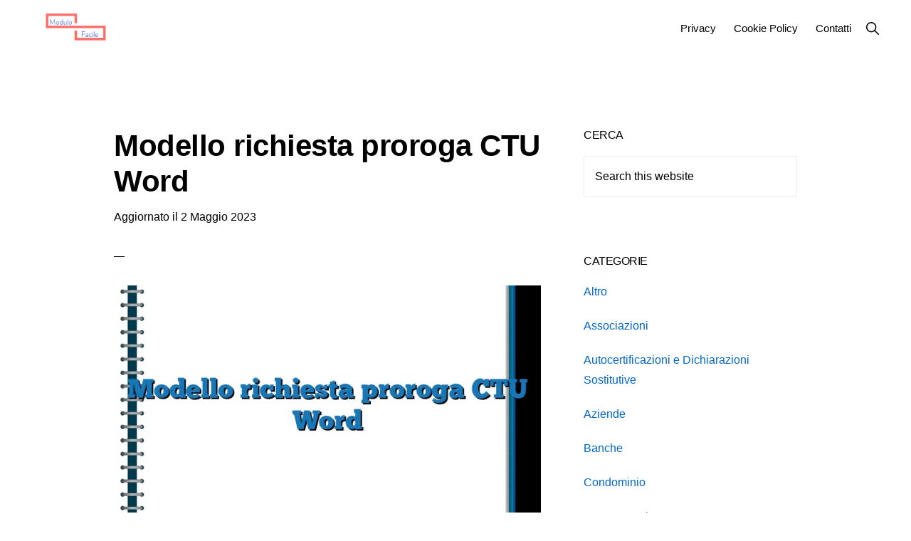

--- FILE ---
content_type: text/html; charset=UTF-8
request_url: https://modulofacile.com/modello-richiesta-proroga-ctu-word
body_size: 13978
content:
<!DOCTYPE html>
<html lang="it-IT" prefix="og: https://ogp.me/ns#">
<head >
<meta charset="UTF-8" />
<meta name="viewport" content="width=device-width, initial-scale=1" />
<script>
	window['gtag_enable_tcf_support'] = true;
</script>

<!-- Ottimizzazione per i motori di ricerca di Rank Math - https://rankmath.com/ -->
<title>Modello richiesta proroga CTU Word</title>
<meta name="description" content="Modello richiesta proroga CTU Word editabile da scaricare e modificare"/>
<meta name="robots" content="follow, index, max-snippet:-1, max-video-preview:-1, max-image-preview:large"/>
<link rel="canonical" href="https://modulofacile.com/modello-richiesta-proroga-ctu-word" />
<meta property="og:locale" content="it_IT" />
<meta property="og:type" content="article" />
<meta property="og:title" content="Modello richiesta proroga CTU Word" />
<meta property="og:description" content="Modello richiesta proroga CTU Word editabile da scaricare e modificare" />
<meta property="og:url" content="https://modulofacile.com/modello-richiesta-proroga-ctu-word" />
<meta property="og:site_name" content="Modulo Facile" />
<meta property="article:section" content="Diritto" />
<meta property="og:updated_time" content="2023-05-02T08:44:50+00:00" />
<meta property="og:image" content="https://modulofacile.com/wp-content/uploads/2023/05/modello-richiesta-proroga-ctu-word.jpg" />
<meta property="og:image:secure_url" content="https://modulofacile.com/wp-content/uploads/2023/05/modello-richiesta-proroga-ctu-word.jpg" />
<meta property="og:image:width" content="640" />
<meta property="og:image:height" content="360" />
<meta property="og:image:alt" content="Modello richiesta proroga CTU Word" />
<meta property="og:image:type" content="image/jpeg" />
<meta property="article:published_time" content="2023-05-02T08:44:48+00:00" />
<meta property="article:modified_time" content="2023-05-02T08:44:50+00:00" />
<meta name="twitter:card" content="summary_large_image" />
<meta name="twitter:title" content="Modello richiesta proroga CTU Word" />
<meta name="twitter:description" content="Modello richiesta proroga CTU Word editabile da scaricare e modificare" />
<meta name="twitter:image" content="https://modulofacile.com/wp-content/uploads/2023/05/modello-richiesta-proroga-ctu-word.jpg" />
<meta name="twitter:label1" content="Scritto da" />
<meta name="twitter:data1" content="admin" />
<meta name="twitter:label2" content="Tempo di lettura" />
<meta name="twitter:data2" content="1 minuto" />
<script type="application/ld+json" class="rank-math-schema-pro">{"@context":"https://schema.org","@graph":[{"@type":["Person","Organization"],"@id":"https://modulofacile.com/#person","name":"admin","logo":{"@type":"ImageObject","@id":"https://modulofacile.com/#logo","url":"https://modulofacile.com/wp-content/uploads/2022/11/modulofacile.png","contentUrl":"https://modulofacile.com/wp-content/uploads/2022/11/modulofacile.png","caption":"Modulo Facile","inLanguage":"it-IT","width":"256","height":"256"},"image":{"@type":"ImageObject","@id":"https://modulofacile.com/#logo","url":"https://modulofacile.com/wp-content/uploads/2022/11/modulofacile.png","contentUrl":"https://modulofacile.com/wp-content/uploads/2022/11/modulofacile.png","caption":"Modulo Facile","inLanguage":"it-IT","width":"256","height":"256"}},{"@type":"WebSite","@id":"https://modulofacile.com/#website","url":"https://modulofacile.com","name":"Modulo Facile","publisher":{"@id":"https://modulofacile.com/#person"},"inLanguage":"it-IT"},{"@type":"ImageObject","@id":"https://modulofacile.com/wp-content/uploads/2023/05/modello-richiesta-proroga-ctu-word.jpg","url":"https://modulofacile.com/wp-content/uploads/2023/05/modello-richiesta-proroga-ctu-word.jpg","width":"640","height":"360","caption":"Modello richiesta proroga CTU Word","inLanguage":"it-IT"},{"@type":"BreadcrumbList","@id":"https://modulofacile.com/modello-richiesta-proroga-ctu-word#breadcrumb","itemListElement":[{"@type":"ListItem","position":"1","item":{"@id":"https://modulofacile.com","name":"Home"}},{"@type":"ListItem","position":"2","item":{"@id":"https://modulofacile.com/modello-richiesta-proroga-ctu-word","name":"Modello richiesta proroga CTU Word"}}]},{"@type":"WebPage","@id":"https://modulofacile.com/modello-richiesta-proroga-ctu-word#webpage","url":"https://modulofacile.com/modello-richiesta-proroga-ctu-word","name":"Modello richiesta proroga CTU Word","datePublished":"2023-05-02T08:44:48+00:00","dateModified":"2023-05-02T08:44:50+00:00","isPartOf":{"@id":"https://modulofacile.com/#website"},"primaryImageOfPage":{"@id":"https://modulofacile.com/wp-content/uploads/2023/05/modello-richiesta-proroga-ctu-word.jpg"},"inLanguage":"it-IT","breadcrumb":{"@id":"https://modulofacile.com/modello-richiesta-proroga-ctu-word#breadcrumb"}},{"@type":"Person","@id":"https://modulofacile.com/modello-richiesta-proroga-ctu-word#author","name":"admin","image":{"@type":"ImageObject","@id":"https://secure.gravatar.com/avatar/da2013040f558945db515bbb8ef87494257138eec1d3cda9f8c5e2d610b13bc7?s=96&amp;d=mm&amp;r=g","url":"https://secure.gravatar.com/avatar/da2013040f558945db515bbb8ef87494257138eec1d3cda9f8c5e2d610b13bc7?s=96&amp;d=mm&amp;r=g","caption":"admin","inLanguage":"it-IT"},"sameAs":["http://moduliok.com"]},{"@type":"BlogPosting","headline":"Modello richiesta proroga CTU Word","keywords":"richiesta proroga CTU","datePublished":"2023-05-02T08:44:48+00:00","dateModified":"2023-05-02T08:44:50+00:00","author":{"@id":"https://modulofacile.com/modello-richiesta-proroga-ctu-word#author","name":"admin"},"publisher":{"@id":"https://modulofacile.com/#person"},"description":"Modello richiesta proroga CTU Word editabile da scaricare e modificare","name":"Modello richiesta proroga CTU Word","@id":"https://modulofacile.com/modello-richiesta-proroga-ctu-word#richSnippet","isPartOf":{"@id":"https://modulofacile.com/modello-richiesta-proroga-ctu-word#webpage"},"image":{"@id":"https://modulofacile.com/wp-content/uploads/2023/05/modello-richiesta-proroga-ctu-word.jpg"},"inLanguage":"it-IT","mainEntityOfPage":{"@id":"https://modulofacile.com/modello-richiesta-proroga-ctu-word#webpage"}}]}</script>
<!-- /Rank Math WordPress SEO plugin -->

<link rel='dns-prefetch' href='//track.eadv.it' />
<link rel='dns-prefetch' href='//use.fontawesome.com' />
<link rel='dns-prefetch' href='//unpkg.com' />
<link rel="alternate" type="application/rss+xml" title="Modulo Facile &raquo; Feed" href="https://modulofacile.com/feed" />
<link rel="alternate" type="application/rss+xml" title="Modulo Facile &raquo; Feed dei commenti" href="https://modulofacile.com/comments/feed" />
<link rel="alternate" title="oEmbed (JSON)" type="application/json+oembed" href="https://modulofacile.com/wp-json/oembed/1.0/embed?url=https%3A%2F%2Fmodulofacile.com%2Fmodello-richiesta-proroga-ctu-word" />
<link rel="alternate" title="oEmbed (XML)" type="text/xml+oembed" href="https://modulofacile.com/wp-json/oembed/1.0/embed?url=https%3A%2F%2Fmodulofacile.com%2Fmodello-richiesta-proroga-ctu-word&#038;format=xml" />
<!-- modulofacile.com is managing ads with Advanced Ads 2.0.10 – https://wpadvancedads.com/ --><script id="modul-ready">
			window.advanced_ads_ready=function(e,a){a=a||"complete";var d=function(e){return"interactive"===a?"loading"!==e:"complete"===e};d(document.readyState)?e():document.addEventListener("readystatechange",(function(a){d(a.target.readyState)&&e()}),{once:"interactive"===a})},window.advanced_ads_ready_queue=window.advanced_ads_ready_queue||[];		</script>
		<style id='wp-img-auto-sizes-contain-inline-css'>
img:is([sizes=auto i],[sizes^="auto," i]){contain-intrinsic-size:3000px 1500px}
/*# sourceURL=wp-img-auto-sizes-contain-inline-css */
</style>
<link rel='stylesheet' id='monochrome-pro-css' href='https://modulofacile.com/wp-content/themes/monochrome-pro/style.css?ver=1.6.0' media='all' />
<style id='wp-emoji-styles-inline-css'>

	img.wp-smiley, img.emoji {
		display: inline !important;
		border: none !important;
		box-shadow: none !important;
		height: 1em !important;
		width: 1em !important;
		margin: 0 0.07em !important;
		vertical-align: -0.1em !important;
		background: none !important;
		padding: 0 !important;
	}
/*# sourceURL=wp-emoji-styles-inline-css */
</style>
<link rel='stylesheet' id='wp-block-library-css' href='https://modulofacile.com/wp-includes/css/dist/block-library/style.min.css?ver=6.9' media='all' />
<style id='wp-block-library-inline-css'>
.has-text-align-justify{text-align:justify;}

/*# sourceURL=wp-block-library-inline-css */
</style><style id='global-styles-inline-css'>
:root{--wp--preset--aspect-ratio--square: 1;--wp--preset--aspect-ratio--4-3: 4/3;--wp--preset--aspect-ratio--3-4: 3/4;--wp--preset--aspect-ratio--3-2: 3/2;--wp--preset--aspect-ratio--2-3: 2/3;--wp--preset--aspect-ratio--16-9: 16/9;--wp--preset--aspect-ratio--9-16: 9/16;--wp--preset--color--black: #000000;--wp--preset--color--cyan-bluish-gray: #abb8c3;--wp--preset--color--white: #ffffff;--wp--preset--color--pale-pink: #f78da7;--wp--preset--color--vivid-red: #cf2e2e;--wp--preset--color--luminous-vivid-orange: #ff6900;--wp--preset--color--luminous-vivid-amber: #fcb900;--wp--preset--color--light-green-cyan: #7bdcb5;--wp--preset--color--vivid-green-cyan: #00d084;--wp--preset--color--pale-cyan-blue: #8ed1fc;--wp--preset--color--vivid-cyan-blue: #0693e3;--wp--preset--color--vivid-purple: #9b51e0;--wp--preset--color--theme-primary: #0066cc;--wp--preset--color--theme-secondary: #0066cc;--wp--preset--gradient--vivid-cyan-blue-to-vivid-purple: linear-gradient(135deg,rgb(6,147,227) 0%,rgb(155,81,224) 100%);--wp--preset--gradient--light-green-cyan-to-vivid-green-cyan: linear-gradient(135deg,rgb(122,220,180) 0%,rgb(0,208,130) 100%);--wp--preset--gradient--luminous-vivid-amber-to-luminous-vivid-orange: linear-gradient(135deg,rgb(252,185,0) 0%,rgb(255,105,0) 100%);--wp--preset--gradient--luminous-vivid-orange-to-vivid-red: linear-gradient(135deg,rgb(255,105,0) 0%,rgb(207,46,46) 100%);--wp--preset--gradient--very-light-gray-to-cyan-bluish-gray: linear-gradient(135deg,rgb(238,238,238) 0%,rgb(169,184,195) 100%);--wp--preset--gradient--cool-to-warm-spectrum: linear-gradient(135deg,rgb(74,234,220) 0%,rgb(151,120,209) 20%,rgb(207,42,186) 40%,rgb(238,44,130) 60%,rgb(251,105,98) 80%,rgb(254,248,76) 100%);--wp--preset--gradient--blush-light-purple: linear-gradient(135deg,rgb(255,206,236) 0%,rgb(152,150,240) 100%);--wp--preset--gradient--blush-bordeaux: linear-gradient(135deg,rgb(254,205,165) 0%,rgb(254,45,45) 50%,rgb(107,0,62) 100%);--wp--preset--gradient--luminous-dusk: linear-gradient(135deg,rgb(255,203,112) 0%,rgb(199,81,192) 50%,rgb(65,88,208) 100%);--wp--preset--gradient--pale-ocean: linear-gradient(135deg,rgb(255,245,203) 0%,rgb(182,227,212) 50%,rgb(51,167,181) 100%);--wp--preset--gradient--electric-grass: linear-gradient(135deg,rgb(202,248,128) 0%,rgb(113,206,126) 100%);--wp--preset--gradient--midnight: linear-gradient(135deg,rgb(2,3,129) 0%,rgb(40,116,252) 100%);--wp--preset--font-size--small: 14px;--wp--preset--font-size--medium: 20px;--wp--preset--font-size--large: 22px;--wp--preset--font-size--x-large: 42px;--wp--preset--font-size--normal: 18px;--wp--preset--font-size--larger: 26px;--wp--preset--spacing--20: 0.44rem;--wp--preset--spacing--30: 0.67rem;--wp--preset--spacing--40: 1rem;--wp--preset--spacing--50: 1.5rem;--wp--preset--spacing--60: 2.25rem;--wp--preset--spacing--70: 3.38rem;--wp--preset--spacing--80: 5.06rem;--wp--preset--shadow--natural: 6px 6px 9px rgba(0, 0, 0, 0.2);--wp--preset--shadow--deep: 12px 12px 50px rgba(0, 0, 0, 0.4);--wp--preset--shadow--sharp: 6px 6px 0px rgba(0, 0, 0, 0.2);--wp--preset--shadow--outlined: 6px 6px 0px -3px rgb(255, 255, 255), 6px 6px rgb(0, 0, 0);--wp--preset--shadow--crisp: 6px 6px 0px rgb(0, 0, 0);}:where(.is-layout-flex){gap: 0.5em;}:where(.is-layout-grid){gap: 0.5em;}body .is-layout-flex{display: flex;}.is-layout-flex{flex-wrap: wrap;align-items: center;}.is-layout-flex > :is(*, div){margin: 0;}body .is-layout-grid{display: grid;}.is-layout-grid > :is(*, div){margin: 0;}:where(.wp-block-columns.is-layout-flex){gap: 2em;}:where(.wp-block-columns.is-layout-grid){gap: 2em;}:where(.wp-block-post-template.is-layout-flex){gap: 1.25em;}:where(.wp-block-post-template.is-layout-grid){gap: 1.25em;}.has-black-color{color: var(--wp--preset--color--black) !important;}.has-cyan-bluish-gray-color{color: var(--wp--preset--color--cyan-bluish-gray) !important;}.has-white-color{color: var(--wp--preset--color--white) !important;}.has-pale-pink-color{color: var(--wp--preset--color--pale-pink) !important;}.has-vivid-red-color{color: var(--wp--preset--color--vivid-red) !important;}.has-luminous-vivid-orange-color{color: var(--wp--preset--color--luminous-vivid-orange) !important;}.has-luminous-vivid-amber-color{color: var(--wp--preset--color--luminous-vivid-amber) !important;}.has-light-green-cyan-color{color: var(--wp--preset--color--light-green-cyan) !important;}.has-vivid-green-cyan-color{color: var(--wp--preset--color--vivid-green-cyan) !important;}.has-pale-cyan-blue-color{color: var(--wp--preset--color--pale-cyan-blue) !important;}.has-vivid-cyan-blue-color{color: var(--wp--preset--color--vivid-cyan-blue) !important;}.has-vivid-purple-color{color: var(--wp--preset--color--vivid-purple) !important;}.has-black-background-color{background-color: var(--wp--preset--color--black) !important;}.has-cyan-bluish-gray-background-color{background-color: var(--wp--preset--color--cyan-bluish-gray) !important;}.has-white-background-color{background-color: var(--wp--preset--color--white) !important;}.has-pale-pink-background-color{background-color: var(--wp--preset--color--pale-pink) !important;}.has-vivid-red-background-color{background-color: var(--wp--preset--color--vivid-red) !important;}.has-luminous-vivid-orange-background-color{background-color: var(--wp--preset--color--luminous-vivid-orange) !important;}.has-luminous-vivid-amber-background-color{background-color: var(--wp--preset--color--luminous-vivid-amber) !important;}.has-light-green-cyan-background-color{background-color: var(--wp--preset--color--light-green-cyan) !important;}.has-vivid-green-cyan-background-color{background-color: var(--wp--preset--color--vivid-green-cyan) !important;}.has-pale-cyan-blue-background-color{background-color: var(--wp--preset--color--pale-cyan-blue) !important;}.has-vivid-cyan-blue-background-color{background-color: var(--wp--preset--color--vivid-cyan-blue) !important;}.has-vivid-purple-background-color{background-color: var(--wp--preset--color--vivid-purple) !important;}.has-black-border-color{border-color: var(--wp--preset--color--black) !important;}.has-cyan-bluish-gray-border-color{border-color: var(--wp--preset--color--cyan-bluish-gray) !important;}.has-white-border-color{border-color: var(--wp--preset--color--white) !important;}.has-pale-pink-border-color{border-color: var(--wp--preset--color--pale-pink) !important;}.has-vivid-red-border-color{border-color: var(--wp--preset--color--vivid-red) !important;}.has-luminous-vivid-orange-border-color{border-color: var(--wp--preset--color--luminous-vivid-orange) !important;}.has-luminous-vivid-amber-border-color{border-color: var(--wp--preset--color--luminous-vivid-amber) !important;}.has-light-green-cyan-border-color{border-color: var(--wp--preset--color--light-green-cyan) !important;}.has-vivid-green-cyan-border-color{border-color: var(--wp--preset--color--vivid-green-cyan) !important;}.has-pale-cyan-blue-border-color{border-color: var(--wp--preset--color--pale-cyan-blue) !important;}.has-vivid-cyan-blue-border-color{border-color: var(--wp--preset--color--vivid-cyan-blue) !important;}.has-vivid-purple-border-color{border-color: var(--wp--preset--color--vivid-purple) !important;}.has-vivid-cyan-blue-to-vivid-purple-gradient-background{background: var(--wp--preset--gradient--vivid-cyan-blue-to-vivid-purple) !important;}.has-light-green-cyan-to-vivid-green-cyan-gradient-background{background: var(--wp--preset--gradient--light-green-cyan-to-vivid-green-cyan) !important;}.has-luminous-vivid-amber-to-luminous-vivid-orange-gradient-background{background: var(--wp--preset--gradient--luminous-vivid-amber-to-luminous-vivid-orange) !important;}.has-luminous-vivid-orange-to-vivid-red-gradient-background{background: var(--wp--preset--gradient--luminous-vivid-orange-to-vivid-red) !important;}.has-very-light-gray-to-cyan-bluish-gray-gradient-background{background: var(--wp--preset--gradient--very-light-gray-to-cyan-bluish-gray) !important;}.has-cool-to-warm-spectrum-gradient-background{background: var(--wp--preset--gradient--cool-to-warm-spectrum) !important;}.has-blush-light-purple-gradient-background{background: var(--wp--preset--gradient--blush-light-purple) !important;}.has-blush-bordeaux-gradient-background{background: var(--wp--preset--gradient--blush-bordeaux) !important;}.has-luminous-dusk-gradient-background{background: var(--wp--preset--gradient--luminous-dusk) !important;}.has-pale-ocean-gradient-background{background: var(--wp--preset--gradient--pale-ocean) !important;}.has-electric-grass-gradient-background{background: var(--wp--preset--gradient--electric-grass) !important;}.has-midnight-gradient-background{background: var(--wp--preset--gradient--midnight) !important;}.has-small-font-size{font-size: var(--wp--preset--font-size--small) !important;}.has-medium-font-size{font-size: var(--wp--preset--font-size--medium) !important;}.has-large-font-size{font-size: var(--wp--preset--font-size--large) !important;}.has-x-large-font-size{font-size: var(--wp--preset--font-size--x-large) !important;}
/*# sourceURL=global-styles-inline-css */
</style>

<style id='classic-theme-styles-inline-css'>
/*! This file is auto-generated */
.wp-block-button__link{color:#fff;background-color:#32373c;border-radius:9999px;box-shadow:none;text-decoration:none;padding:calc(.667em + 2px) calc(1.333em + 2px);font-size:1.125em}.wp-block-file__button{background:#32373c;color:#fff;text-decoration:none}
/*# sourceURL=/wp-includes/css/classic-themes.min.css */
</style>
<link rel='stylesheet' id='contact-form-7-css' href='https://modulofacile.com/wp-content/plugins/contact-form-7/includes/css/styles.css?ver=6.1' media='all' />
<link rel='stylesheet' id='wpdm-front-bootstrap-css' href='https://modulofacile.com/wp-content/plugins/download-manager/assets/bootstrap/css/bootstrap.min.css?ver=6.9' media='all' />
<link rel='stylesheet' id='wpdm-front-css' href='https://modulofacile.com/wp-content/plugins/download-manager/assets/css/front.css?ver=6.9' media='all' />
<link rel='stylesheet' id='gss shortcodes-css' href='https://modulofacile.com/wp-content/plugins/genesis-style-shortcodes/shortcodes.css?ver=0.1' media='screen' />
<link rel='stylesheet' id='crp-style-text-only-css' href='https://modulofacile.com/wp-content/plugins/contextual-related-posts/css/text-only.min.css?ver=4.0.3' media='all' />
<link rel='stylesheet' id='ez-toc-css' href='https://modulofacile.com/wp-content/plugins/easy-table-of-contents/assets/css/screen.min.css?ver=2.0.75' media='all' />
<style id='ez-toc-inline-css'>
div#ez-toc-container .ez-toc-title {font-size: 120%;}div#ez-toc-container .ez-toc-title {font-weight: 500;}div#ez-toc-container ul li , div#ez-toc-container ul li a {font-size: 95%;}div#ez-toc-container ul li , div#ez-toc-container ul li a {font-weight: 500;}div#ez-toc-container nav ul ul li {font-size: 90%;}
.ez-toc-container-direction {direction: ltr;}.ez-toc-counter ul{counter-reset: item ;}.ez-toc-counter nav ul li a::before {content: counters(item, '.', decimal) '. ';display: inline-block;counter-increment: item;flex-grow: 0;flex-shrink: 0;margin-right: .2em; float: left; }.ez-toc-widget-direction {direction: ltr;}.ez-toc-widget-container ul{counter-reset: item ;}.ez-toc-widget-container nav ul li a::before {content: counters(item, '.', decimal) '. ';display: inline-block;counter-increment: item;flex-grow: 0;flex-shrink: 0;margin-right: .2em; float: left; }
/*# sourceURL=ez-toc-inline-css */
</style>
<link rel='stylesheet' id='monochrome-ionicons-css' href='//unpkg.com/ionicons@4.1.2/dist/css/ionicons.min.css?ver=1.6.0' media='all' />
<link rel='stylesheet' id='monochrome-pro-gutenberg-css' href='https://modulofacile.com/wp-content/themes/monochrome-pro/lib/gutenberg/front-end.css?ver=1.6.0' media='all' />
<style id='monochrome-pro-gutenberg-inline-css'>
.gb-block-post-grid .gb-post-grid-items .gb-block-post-grid-title a:hover {
	color: #0066cc;
}

.site-container .wp-block-button .wp-block-button__link {
	background-color: #0066cc;
}

.wp-block-button .wp-block-button__link:not(.has-background),
.wp-block-button .wp-block-button__link:not(.has-background):focus,
.wp-block-button .wp-block-button__link:not(.has-background):hover {
	color: #ffffff;
}

.site-container .wp-block-button.is-style-outline .wp-block-button__link {
	color: #0066cc;
}

.site-container .wp-block-button.is-style-outline .wp-block-button__link:focus,
.site-container .wp-block-button.is-style-outline .wp-block-button__link:hover {
	color: #2389ef;
}

.site-container .wp-block-pullquote.is-style-solid-color {
	background-color: #0066cc;
}		.site-container .has-small-font-size {
			font-size: 14px;
		}		.site-container .has-normal-font-size {
			font-size: 18px;
		}		.site-container .has-large-font-size {
			font-size: 22px;
		}		.site-container .has-larger-font-size {
			font-size: 26px;
		}		.site-container .has-theme-primary-color,
		.site-container .wp-block-button .wp-block-button__link.has-theme-primary-color,
		.site-container .wp-block-button.is-style-outline .wp-block-button__link.has-theme-primary-color {
			color: #0066cc;
		}

		.site-container .has-theme-primary-background-color,
		.site-container .wp-block-button .wp-block-button__link.has-theme-primary-background-color,
		.site-container .wp-block-pullquote.is-style-solid-color.has-theme-primary-background-color {
			background-color: #0066cc;
		}		.site-container .has-theme-secondary-color,
		.site-container .wp-block-button .wp-block-button__link.has-theme-secondary-color,
		.site-container .wp-block-button.is-style-outline .wp-block-button__link.has-theme-secondary-color {
			color: #0066cc;
		}

		.site-container .has-theme-secondary-background-color,
		.site-container .wp-block-button .wp-block-button__link.has-theme-secondary-background-color,
		.site-container .wp-block-pullquote.is-style-solid-color.has-theme-secondary-background-color {
			background-color: #0066cc;
		}
/*# sourceURL=monochrome-pro-gutenberg-inline-css */
</style>
<link rel='stylesheet' id='aawp-css' href='https://modulofacile.com/wp-content/plugins/aawp/assets/dist/css/main.css?ver=3.18.3' media='all' />
<link rel='stylesheet' id='jetpack_css-css' href='https://modulofacile.com/wp-content/plugins/jetpack/css/jetpack.css?ver=10.6.2' media='all' />
<script src="https://modulofacile.com/wp-includes/js/jquery/jquery.min.js?ver=3.7.1" id="jquery-core-js"></script>
<script async='async' src="https://modulofacile.com/wp-includes/js/jquery/jquery-migrate.min.js?ver=3.4.1" id="jquery-migrate-js"></script>
<script async='async' src="https://modulofacile.com/wp-content/plugins/download-manager/assets/bootstrap/js/bootstrap.bundle.min.js?ver=6.9" id="wpdm-front-bootstrap-js"></script>
<script id="wpdm-frontjs-js-extra">
var wpdm_url = {"home":"https://modulofacile.com/","site":"https://modulofacile.com/","ajax":"https://modulofacile.com/wp-admin/admin-ajax.php"};
var wpdm_js = {"spinner":"\u003Ci class=\"fas fa-sun fa-spin\"\u003E\u003C/i\u003E"};
//# sourceURL=wpdm-frontjs-js-extra
</script>
<script async='async' src="https://modulofacile.com/wp-content/plugins/download-manager/assets/js/front.js?ver=6.2.8" id="wpdm-frontjs-js"></script>
<script id="wbcr_clearfy-css-lazy-load-js-extra">
var wbcr_clearfy_async_links = {"wbcr_clearfy-font-awesome":"https://use.fontawesome.com/releases/v6.2.0/css/all.css"};
//# sourceURL=wbcr_clearfy-css-lazy-load-js-extra
</script>
<script async='async' src="https://modulofacile.com/wp-content/plugins/clearfy/assets/js/css-lazy-load.min.js?ver=2.3.3" id="wbcr_clearfy-css-lazy-load-js"></script>
<link rel="https://api.w.org/" href="https://modulofacile.com/wp-json/" /><link rel="alternate" title="JSON" type="application/json" href="https://modulofacile.com/wp-json/wp/v2/posts/2973" /><link rel="EditURI" type="application/rsd+xml" title="RSD" href="https://modulofacile.com/xmlrpc.php?rsd" />
<meta name="generator" content="WordPress 6.9" />
<link rel='shortlink' href='https://modulofacile.com/?p=2973' />
<style type="text/css">.aawp .aawp-tb__row--highlight{background-color:#256aaf;}.aawp .aawp-tb__row--highlight{color:#fff;}.aawp .aawp-tb__row--highlight a{color:#fff;}</style><link href="https://track.eadv.it" rel="preconnect"><style>
    .eadv-billboard{min-height:100px;}@media screen and (min-width:990px){.eadv-billboard{min-height:250px;}}
    .eadv-in-content{min-height:400px;}@media screen and (min-width:990px){.eadv-in-content{min-height:250px;}}
    .eadv-aside{min-height:400px;}@media screen and (min-width:990px){.eadv-aside{min-height:600px;}}
    .eadv-related{min-height:900px;}
    .eadv-bottom{min-height:600px;}@media screen and (min-width: 990px){.eadv-bottom{min-height:250px;}}
    </style><style type='text/css'>img#wpstats{display:none}</style>
	<link rel="pingback" href="https://modulofacile.com/xmlrpc.php" />
<script src="https://track.eadv.it/modulofacile.com.php" async></script>
<script type="text/javascript" src="https://track.eadv.it/contact-card.js" async defer id="eadv-contact-card"></script><link rel="icon" href="https://modulofacile.com/wp-content/uploads/2022/11/cropped-modulofacile-32x32.png" sizes="32x32" />
<link rel="icon" href="https://modulofacile.com/wp-content/uploads/2022/11/cropped-modulofacile-192x192.png" sizes="192x192" />
<link rel="apple-touch-icon" href="https://modulofacile.com/wp-content/uploads/2022/11/cropped-modulofacile-180x180.png" />
<meta name="msapplication-TileImage" content="https://modulofacile.com/wp-content/uploads/2022/11/cropped-modulofacile-270x270.png" />
<meta name="generator" content="WordPress Download Manager 6.2.8" />
                <link href="https://fonts.googleapis.com/css2?family=Rubik" rel="stylesheet">
        <style>
            .w3eden .fetfont,
            .w3eden .btn,
            .w3eden .btn.wpdm-front h3.title,
            .w3eden .wpdm-social-lock-box .IN-widget a span:last-child,
            .w3eden .card-header,
            .w3eden .card-footer,
            .w3eden .badge,
            .w3eden .label,
            .w3eden .table,
            .w3eden .card-body,
            .w3eden .wpdm-frontend-tabs a,
            .w3eden .alert:before,
            .w3eden .discount-msg,
            .w3eden .panel.dashboard-panel h3,
            .w3eden #wpdm-dashboard-sidebar .list-group-item,
            .w3eden #package-description .wp-switch-editor,
            .w3eden .w3eden.author-dashbboard .nav.nav-tabs li a,
            .w3eden .wpdm_cart thead th,
            .w3eden #csp .list-group-item,
            .w3eden .modal-title {
                font-family: Rubik, -apple-system, BlinkMacSystemFont, "Segoe UI", Roboto, Helvetica, Arial, sans-serif, "Apple Color Emoji", "Segoe UI Emoji", "Segoe UI Symbol";
            }
            .w3eden .btn
            {
                font-weight: 800 !important;
            }
            .w3eden .btn {
                letter-spacing: 1px;
                text-transform: uppercase;
            }
            .w3eden #csp .list-group-item {
                text-transform: unset;
            }


        </style>
            <style>
        /* WPDM Link Template Styles */        </style>
                <style>

            :root {
                --color-primary: #4a8eff;
                --color-primary-rgb: 74, 142, 255;
                --color-primary-hover: #4a8eff;
                --color-primary-active: #4a8eff;
                --color-secondary: #4a8eff;
                --color-secondary-rgb: 74, 142, 255;
                --color-secondary-hover: #4a8eff;
                --color-secondary-active: #4a8eff;
                --color-success: #18ce0f;
                --color-success-rgb: 24, 206, 15;
                --color-success-hover: #4a8eff;
                --color-success-active: #4a8eff;
                --color-info: #2CA8FF;
                --color-info-rgb: 44, 168, 255;
                --color-info-hover: #2CA8FF;
                --color-info-active: #2CA8FF;
                --color-warning: #f29e0f;
                --color-warning-rgb: 242, 158, 15;
                --color-warning-hover: orange;
                --color-warning-active: orange;
                --color-danger: #ff5062;
                --color-danger-rgb: 255, 80, 98;
                --color-danger-hover: #ff5062;
                --color-danger-active: #ff5062;
                --color-green: #30b570;
                --color-blue: #0073ff;
                --color-purple: #8557D3;
                --color-red: #ff5062;
                --color-muted: rgba(69, 89, 122, 0.6);
                --wpdm-font: "Rubik", -apple-system, BlinkMacSystemFont, "Segoe UI", Roboto, Helvetica, Arial, sans-serif, "Apple Color Emoji", "Segoe UI Emoji", "Segoe UI Symbol";
            }

            .wpdm-download-link.btn.btn-primary {
                border-radius: 4px;
            }


        </style>
                <script>
            function wpdm_rest_url(request) {
                return "https://modulofacile.com/wp-json/wpdm/" + request;
            }
        </script>
        </head>
<body data-rsssl=1 class="wp-singular post-template-default single single-post postid-2973 single-format-standard wp-custom-logo wp-embed-responsive wp-theme-genesis wp-child-theme-monochrome-pro aawp-custom header-full-width content-sidebar genesis-breadcrumbs-visible aa-prefix-modul- featured-image" itemscope itemtype="https://schema.org/WebPage"><div class="site-container"><ul class="genesis-skip-link"><li><a href="#genesis-nav-primary" class="screen-reader-shortcut"> Skip to primary navigation</a></li><li><a href="#genesis-content" class="screen-reader-shortcut"> Skip to main content</a></li><li><a href="#genesis-sidebar-primary" class="screen-reader-shortcut"> Skip to primary sidebar</a></li></ul><header class="site-header" itemscope itemtype="https://schema.org/WPHeader"><div class="wrap"><div class="title-area"><a href="https://modulofacile.com/" class="custom-logo-link" rel="home"><img width="500" height="187" src="https://modulofacile.com/wp-content/uploads/2023/10/cropped-nytxqrcn.png" class="custom-logo" alt="Modulo Facile" decoding="async" fetchpriority="high" srcset="https://modulofacile.com/wp-content/uploads/2023/10/cropped-nytxqrcn.png 500w, https://modulofacile.com/wp-content/uploads/2023/10/cropped-nytxqrcn-300x112.png 300w" sizes="(max-width: 500px) 100vw, 500px" /></a><p class="site-title" itemprop="headline">Modulo Facile</p><p class="site-description" itemprop="description">Moduli Scaricabili</p></div><nav class="nav-primary" aria-label="Main" itemscope itemtype="https://schema.org/SiteNavigationElement" id="genesis-nav-primary"><div class="wrap"><ul id="menu-menu" class="menu genesis-nav-menu menu-primary js-superfish"><li id="menu-item-4747" class="menu-item menu-item-type-post_type menu-item-object-page menu-item-4747"><a href="https://modulofacile.com/privacy" itemprop="url"><span itemprop="name">Privacy</span></a></li>
<li id="menu-item-4748" class="menu-item menu-item-type-post_type menu-item-object-page menu-item-4748"><a href="https://modulofacile.com/cookie-policy" itemprop="url"><span itemprop="name">Cookie Policy</span></a></li>
<li id="menu-item-4749" class="menu-item menu-item-type-post_type menu-item-object-page menu-item-4749"><a href="https://modulofacile.com/contatti" itemprop="url"><span itemprop="name">Contatti</span></a></li>
<li class="menu-item"><a href="#header-search-wrap" aria-controls="header-search-wrap" aria-expanded="false" role="button" class="toggle-header-search"><span class="screen-reader-text">Show Search</span><span class="ionicons ion-ios-search"></span></a></li></ul></div></nav><div id="header-search-wrap" class="header-search-wrap"><form class="search-form" method="get" action="https://modulofacile.com/" role="search" itemprop="potentialAction" itemscope itemtype="https://schema.org/SearchAction"><label class="search-form-label screen-reader-text" for="searchform-1">Search this website</label><input class="search-form-input" type="search" name="s" id="searchform-1" placeholder="Search this website" itemprop="query-input"><input class="search-form-submit" type="submit" value="Search"><meta content="https://modulofacile.com/?s={s}" itemprop="target"></form> <a href="#" role="button" aria-expanded="false" aria-controls="header-search-wrap" class="toggle-header-search close"><span class="screen-reader-text">Hide Search</span><span class="ionicons ion-ios-close"></span></a></div></div></header><div class="site-inner"><div class="content-sidebar-wrap"><main class="content" id="genesis-content"><div class="breadcrumb" itemscope itemtype="https://schema.org/BreadcrumbList">You are here: <span class="breadcrumb-link-wrap" itemprop="itemListElement" itemscope itemtype="https://schema.org/ListItem"><a class="breadcrumb-link" href="https://modulofacile.com/" itemprop="item"><span class="breadcrumb-link-text-wrap" itemprop="name">Home</span></a><meta itemprop="position" content="1"></span> <span aria-label="breadcrumb separator">/</span> <span class="breadcrumb-link-wrap" itemprop="itemListElement" itemscope itemtype="https://schema.org/ListItem"><a class="breadcrumb-link" href="https://modulofacile.com/diritto" itemprop="item"><span class="breadcrumb-link-text-wrap" itemprop="name">Diritto</span></a><meta itemprop="position" content="2"></span> <span aria-label="breadcrumb separator">/</span> Modello richiesta proroga CTU Word</div><article class="post-2973 post type-post status-publish format-standard has-post-thumbnail category-diritto entry" aria-label="Modello richiesta proroga CTU Word" itemscope itemtype="https://schema.org/CreativeWork"><header class="entry-header"><h1 class="entry-title" itemprop="headline">Modello richiesta proroga CTU Word</h1>
<p class="entry-meta">Aggiornato il <time class="entry-modified-time" itemprop="dateModified" datetime="2023-05-02T08:44:50+00:00">2 Maggio 2023</time></p></header><div class="entry-content" itemprop="text"><img width="640" height="360" src="https://modulofacile.com/wp-content/uploads/2023/05/modello-richiesta-proroga-ctu-word.jpg" class="attachment-post-image size-post-image wp-post-image" alt="Modello richiesta proroga CTU Word" decoding="async" srcset="https://modulofacile.com/wp-content/uploads/2023/05/modello-richiesta-proroga-ctu-word.jpg 640w, https://modulofacile.com/wp-content/uploads/2023/05/modello-richiesta-proroga-ctu-word-300x169.jpg 300w, https://modulofacile.com/wp-content/uploads/2023/05/modello-richiesta-proroga-ctu-word-600x338.jpg 600w" sizes="(max-width: 640px) 100vw, 640px" /><div id="ez-toc-container" class="ez-toc-v2_0_75 counter-hierarchy ez-toc-counter ez-toc-grey ez-toc-container-direction">
<p class="ez-toc-title" style="cursor:inherit">Indice</p>
<label for="ez-toc-cssicon-toggle-item-696be362e6b79" class="ez-toc-cssicon-toggle-label"><span class=""><span class="eztoc-hide" style="display:none;">Toggle</span><span class="ez-toc-icon-toggle-span"><svg style="fill: #999;color:#999" xmlns="http://www.w3.org/2000/svg" class="list-377408" width="20px" height="20px" viewBox="0 0 24 24" fill="none"><path d="M6 6H4v2h2V6zm14 0H8v2h12V6zM4 11h2v2H4v-2zm16 0H8v2h12v-2zM4 16h2v2H4v-2zm16 0H8v2h12v-2z" fill="currentColor"></path></svg><svg style="fill: #999;color:#999" class="arrow-unsorted-368013" xmlns="http://www.w3.org/2000/svg" width="10px" height="10px" viewBox="0 0 24 24" version="1.2" baseProfile="tiny"><path d="M18.2 9.3l-6.2-6.3-6.2 6.3c-.2.2-.3.4-.3.7s.1.5.3.7c.2.2.4.3.7.3h11c.3 0 .5-.1.7-.3.2-.2.3-.5.3-.7s-.1-.5-.3-.7zM5.8 14.7l6.2 6.3 6.2-6.3c.2-.2.3-.5.3-.7s-.1-.5-.3-.7c-.2-.2-.4-.3-.7-.3h-11c-.3 0-.5.1-.7.3-.2.2-.3.5-.3.7s.1.5.3.7z"/></svg></span></span></label><input type="checkbox"  id="ez-toc-cssicon-toggle-item-696be362e6b79"  aria-label="Toggle" /><nav><ul class='ez-toc-list ez-toc-list-level-1 ' ><li class='ez-toc-page-1 ez-toc-heading-level-2'><a class="ez-toc-link ez-toc-heading-1" href="#Esempio_di_richiesta_proroga_CTU" >Esempio di richiesta proroga CTU</a></li><li class='ez-toc-page-1 ez-toc-heading-level-2'><a class="ez-toc-link ez-toc-heading-2" href="#Fac_simile_richiesta_proroga_CTU" >Fac simile richiesta proroga CTU</a></li></ul></nav></div>
<p>In questa guida trovate una bozza di richiesta proroga CTU modificabile.<br />
Il modello richiesta proroga CTU è offerto anche in formato Doc, per chi vuole di scaricarlo sul computer per visualizzarlo e modificarlo.</p><div class="modul-aawp" id="modul-970869782"><!-- Inizio codice Hotspot (Native Advertising) eADV.it per il sito modulofacile.com -->
<script type="text/javascript">
(function() {var id = 'eadv-6-' + Math.random().toString(36).substr(2) + (new Date().getTime());document.write(String.fromCharCode(60,115)+'cript async="async" defer="defer" type="text/javascript" id="' + id + '" sr' + 'c="https://www.eadv.it/track/?x=4c-20585-5c-6-73-0-60-9-c3-234x60-bb-0-fb-5252&amp;u=mmoodcu.leolfiac&amp;async=' + id + '&amp;cttl=a00505&amp;ctxt=222222&amp;cbg=ffffff&amp;cbgh=f2f2f2">'+String.fromCharCode(60)+'/sc' + 'ript>');})();
</script>
<!-- Fine codice Hotspot (Native Advertising) eADV.it per il sito modulofacile.com --></div>
<h2><span class="ez-toc-section" id="Esempio_di_richiesta_proroga_CTU"></span>Esempio di richiesta proroga CTU<span class="ez-toc-section-end"></span></h2>
<p>In questa parte è possibile trovare un esempio di richiesta proroga CTU.<br />
Risulta essere un esempio abbastanza semplice, certamente utile per chi desidera uno spunto per scrivere questo genere di documento.</p>
<div class="gss-content-box ”blue”"></p>
<p>Ill.mo Signor Giudice istruttore,<br />
con ordinanza del &#8230;&#8230;&#8230;&#8230;&#8230; la S.V. fissava per il giorno &#8230;&#8230;&#8230;.. l&#8217;inizio delle operazioni peritali,<br />
assegnava &#8230;&#8230;&#8230;&#8230;.giorni per il deposito della relazione a far tempo dalla data suddetta e fissava<br />
udienza di trattazione per il &#8230;&#8230;&#8230;&#8230;&#8230;</p>
<p>Le operazioni peritali sono proseguite nei giorni &#8230;&#8230;&#8230;&#8230;&#8230;&#8230;&#8230;&#8230;.. come risulta dalle &#8230;&#8230;&#8230;.. pagine<br />
di verbale finora redatte e procedono alacremente ai fini di giustizia.</p>
<p>A causa del periodo feriale che ha di fatto ridotto il tempo concesso dalla S.V., dell&#8217;ampliamento dei<br />
quesiti avvenuto con ordinanza del &#8230;&#8230;&#8230;, della complessa mole dei documenti da esaminare, del<br />
disordine amministrativo in cui le scritture sono conservate e dell&#8217;intenzione manifestata dalle Parti di comporre transattivamente la controversia, il sottoscritto consulente tecnico &#8230;&#8230;&#8230;&#8230;&#8230;&#8230;&#8230;<br />
&#8230;&#8230;&#8230;&#8230;&#8230;&#8230;&#8230;&#8230;&#8230;&#8230;&#8230;&#8230;&#8230;&#8230;&#8230;&#8230;&#8230;&#8230;&#8230;&#8230;&#8230;&#8230;&#8230;&#8230;&#8230;&#8230;&#8230;&#8230;&#8230;&#8230;&#8230;&#8230;&#8230;&#8230;..<br />
c h i e d e<br />
ai sensi dell&#8217;art. 195, co. 3, cod. proc. civ., la concessione di una proroga di ulteriori &#8230;&#8230;&#8230;.. giorni<br />
per il deposito della relazione.<br />
&#8230;&#8230;&#8230;&#8230;&#8230;, &#8230;&#8230;&#8230;&#8230;<br />
Il c.t.u.<br />
(&#8230;&#8230;&#8230;&#8230;&#8230;&#8230;&#8230;&#8230;..)</p>
<p></div>
<h2><span class="ez-toc-section" id="Fac_simile_richiesta_proroga_CTU"></span>Fac simile richiesta proroga CTU<span class="ez-toc-section-end"></span></h2>
<p>Infine offriamo il modello richiesta proroga CTU Word da scaricare.<br />
Il file può quindi essere prelevato e editato inserendo le informazioni che mancano. Andando nel dettaglio, bisogna aggiungere le informazioni dei soggetti coinvolti. Inoltre, è importante che il modulo richiesta proroga CTU sia sottoscritto da chi lo invia.<br />
Dopo che il fac simile è stato compilato come desiderato, è possibile procedere alla stampa o convertirlo in PDF, se si preferisce spedire il modulo richiesta proroga CTU sfruttando la mail.</p><div class="modul-aawp1" id="modul-2547678772"><!-- Inizio codice Medium Rectangle (300x250) eADV.it per il sito modulofacile.com -->
<script type="text/javascript">
(function() {var id = 'eadv-2-' + Math.random().toString(36).substr(2) + (new Date().getTime());document.write(String.fromCharCode(60,115)+'cript async="async" defer="defer" type="text/javascript" id="' + id + '" sr' + 'c="https://www.eadv.it/track/?x=25-20585-24-2-82-0-0b-9-dd-300x250-76-0-72-5253&amp;u=mmoodcu.leolfiac&amp;async=' + id + '">'+String.fromCharCode(60)+'/sc' + 'ript>');})();
</script>
<!-- Fine codice Medium Rectangle (300x250) eADV.it per il sito modulofacile.com --></div>
<div class='w3eden'><div class="media well link-template-widget">
    <a class="mr-3 img-48" href="https://modulofacile.com/download/richiesta-proroga-ctu">
        <img decoding="async" class="wpdm_icon" alt="Icona"   src="https://modulofacile.com/wp-content/plugins/download-manager/assets/file-type-icons/download_box.png" />
    </a>
    <div class="media-body">
        <a href="https://modulofacile.com/download/richiesta-proroga-ctu" style="display: block;clear: bottom;font-size: 11pt;font-weight: bold;">richiesta proroga CTU</a>
        <div style="font-size: 9pt;">
            <i class="fas fa-hdd color-green"></i> <i class="fa fa-copy ml-3"></i>
            1 file(s)
        </div>
    </div>
</div>

</div>
<div class="crp_related     crp-text-only"><h3>Altri Moduli</h3><ul><li><a href="https://modulofacile.com/fac-simile-osservazioni-del-ctp-al-ctu-word"     class="crp_link post-2327"><span class="crp_title">Fac Simile osservazioni del ctp al ctu Word</span></a></li><li><a href="https://modulofacile.com/fac-simile-contratto-di-leasing-finanziario-word"     class="crp_link post-1738"><span class="crp_title">Fac Simile contratto di leasing finanziario Word</span></a></li><li><a href="https://modulofacile.com/fac-simile-richiesta-proroga-lavori-word"     class="crp_link post-1870"><span class="crp_title">Fac Simile richiesta proroga lavori Word</span></a></li><li><a href="https://modulofacile.com/fac-simile-atto-di-precetto-su-decreto-di-liquidazione-ctu-word"     class="crp_link post-2977"><span class="crp_title">Fac Simile atto di precetto su decreto di&hellip;</span></a></li><li><a href="https://modulofacile.com/fac-simile-richiesta-di-proroga-tempi-contrattuali-word"     class="crp_link post-2985"><span class="crp_title">Fac Simile richiesta di proroga tempi contrattuali Word</span></a></li></ul><div class="crp_clear"></div></div><!--<rdf:RDF xmlns:rdf="http://www.w3.org/1999/02/22-rdf-syntax-ns#"
			xmlns:dc="http://purl.org/dc/elements/1.1/"
			xmlns:trackback="http://madskills.com/public/xml/rss/module/trackback/">
		<rdf:Description rdf:about="https://modulofacile.com/modello-richiesta-proroga-ctu-word"
    dc:identifier="https://modulofacile.com/modello-richiesta-proroga-ctu-word"
    dc:title="Modello richiesta proroga CTU Word"
    trackback:ping="https://modulofacile.com/modello-richiesta-proroga-ctu-word/trackback" />
</rdf:RDF>-->
</div><footer class="entry-footer"></footer></article></main><aside class="sidebar sidebar-primary widget-area" role="complementary" aria-label="Primary Sidebar" itemscope itemtype="https://schema.org/WPSideBar" id="genesis-sidebar-primary"><h2 class="genesis-sidebar-title screen-reader-text">Primary Sidebar</h2><section id="search-4" class="widget widget_search"><div class="widget-wrap"><h3 class="widgettitle widget-title">Cerca</h3>
<form class="search-form" method="get" action="https://modulofacile.com/" role="search" itemprop="potentialAction" itemscope itemtype="https://schema.org/SearchAction"><label class="search-form-label screen-reader-text" for="searchform-2">Search this website</label><input class="search-form-input" type="search" name="s" id="searchform-2" placeholder="Search this website" itemprop="query-input"><input class="search-form-submit" type="submit" value="Search"><meta content="https://modulofacile.com/?s={s}" itemprop="target"></form></div></section>
<section id="categories-4" class="widget widget_categories"><div class="widget-wrap"><h3 class="widgettitle widget-title">Categorie</h3>
<nav aria-label="Categorie">
			<ul>
					<li class="cat-item cat-item-39"><a href="https://modulofacile.com/altro">Altro</a>
</li>
	<li class="cat-item cat-item-28"><a href="https://modulofacile.com/associazioni">Associazioni</a>
</li>
	<li class="cat-item cat-item-23"><a href="https://modulofacile.com/autocertificazioni-e-dichiarazioni-sostitutive">Autocertificazioni e Dichiarazioni Sostitutive</a>
</li>
	<li class="cat-item cat-item-27"><a href="https://modulofacile.com/aziende">Aziende</a>
</li>
	<li class="cat-item cat-item-36"><a href="https://modulofacile.com/banche">Banche</a>
</li>
	<li class="cat-item cat-item-35"><a href="https://modulofacile.com/condominio">Condominio</a>
</li>
	<li class="cat-item cat-item-41"><a href="https://modulofacile.com/consumatori">Consumatori</a>
</li>
	<li class="cat-item cat-item-38"><a href="https://modulofacile.com/contratti">Contratti</a>
</li>
	<li class="cat-item cat-item-37"><a href="https://modulofacile.com/deleghe">Deleghe</a>
</li>
	<li class="cat-item cat-item-22"><a href="https://modulofacile.com/diffide">Diffide</a>
</li>
	<li class="cat-item cat-item-24"><a href="https://modulofacile.com/diritto">Diritto</a>
</li>
	<li class="cat-item cat-item-31"><a href="https://modulofacile.com/disdette">Disdette</a>
</li>
	<li class="cat-item cat-item-30"><a href="https://modulofacile.com/edilizia">Edilizia</a>
</li>
	<li class="cat-item cat-item-29"><a href="https://modulofacile.com/energia">Energia</a>
</li>
	<li class="cat-item cat-item-25"><a href="https://modulofacile.com/lavoro">Lavoro</a>
</li>
	<li class="cat-item cat-item-32"><a href="https://modulofacile.com/locazioni">Locazioni</a>
</li>
	<li class="cat-item cat-item-42"><a href="https://modulofacile.com/preventivi">Preventivi</a>
</li>
	<li class="cat-item cat-item-21"><a href="https://modulofacile.com/pubblica-amministrazione">Pubblica Amministrazione</a>
</li>
	<li class="cat-item cat-item-40"><a href="https://modulofacile.com/reclami">Reclami</a>
</li>
	<li class="cat-item cat-item-34"><a href="https://modulofacile.com/ricevute">Ricevute</a>
</li>
	<li class="cat-item cat-item-33"><a href="https://modulofacile.com/scritture-private">Scritture Private</a>
</li>
	<li class="cat-item cat-item-43"><a href="https://modulofacile.com/scuola">Scuola</a>
</li>
	<li class="cat-item cat-item-26"><a href="https://modulofacile.com/verbali">Verbali</a>
</li>
			</ul>

			</nav></div></section>
</aside></div></div><div class="before-footer-cta"><div class="wrap"><section id="pages-3" class="widget widget_pages"><div class="widget-wrap"><h4 class="widget-title widgettitle">Informazioni</h4>
<nav aria-label="Informazioni">
			<ul>
				<li class="page_item page-item-8"><a href="https://modulofacile.com/contatti">Contatti</a></li>
<li class="page_item page-item-10"><a href="https://modulofacile.com/cookie-policy">Cookie Policy</a></li>
<li class="page_item page-item-12"><a href="https://modulofacile.com/privacy">Privacy</a></li>
			</ul>

			</nav></div></section>
</div></div></div><footer class="site-footer" itemscope itemtype="https://schema.org/WPFooter"><div class="wrap"><p></p></div></footer><script type="speculationrules">
{"prefetch":[{"source":"document","where":{"and":[{"href_matches":"/*"},{"not":{"href_matches":["/wp-*.php","/wp-admin/*","/wp-content/uploads/*","/wp-content/*","/wp-content/plugins/*","/wp-content/themes/monochrome-pro/*","/wp-content/themes/genesis/*","/*\\?(.+)"]}},{"not":{"selector_matches":"a[rel~=\"nofollow\"]"}},{"not":{"selector_matches":".no-prefetch, .no-prefetch a"}}]},"eagerness":"conservative"}]}
</script>
            <script>
                jQuery(function($){

                    
                                    });
            </script>
            <div id="fb-root"></div>
                    <style>

            .wpdm-popover {
                transition: all ease-in-out 400ms;
                position: relative;display: inline-block;
            }

            .wpdm-popover .wpdm-hover-card {
                position: absolute;
                left: 0;
                bottom: 50px;
                width: 100%;
                transition: all ease-in-out 400ms;
                margin-bottom: 28px;
                opacity: 0;
                z-index: -999999;
            }

            .wpdm-popover:hover .wpdm-hover-card {
                transition: all ease-in-out 400ms;
                opacity: 1;
                z-index: 999999;
                bottom: 0px;
            }

            .wpdm-popover .wpdm-hover-card.hover-preview img {
                width: 104px;
                border-radius: 3px;
            }

            .wpdm-popover .card .card-footer{
                background: rgba(0,0,0,0.02);
            }

            .packinfo {
                margin-top: 10px;
                font-weight: 400;
                font-size: 14px;
            }
        </style>
        <script>
            jQuery(function ($) {
                $('a[data-show-on-hover]').on('hover', function () {
                    $($(this).data('show-on-hover')).fadeIn();
                });
            });
        </script>
        <script async='async' src="https://modulofacile.com/wp-includes/js/dist/hooks.min.js?ver=dd5603f07f9220ed27f1" id="wp-hooks-js"></script>
<script async='async' src="https://modulofacile.com/wp-includes/js/dist/i18n.min.js?ver=c26c3dc7bed366793375" id="wp-i18n-js"></script>
<script id="wp-i18n-js-after">
wp.i18n.setLocaleData( { 'text direction\u0004ltr': [ 'ltr' ] } );
//# sourceURL=wp-i18n-js-after
</script>
<script async='async' src="https://modulofacile.com/wp-content/plugins/contact-form-7/includes/swv/js/index.js?ver=6.1" id="swv-js"></script>
<script id="contact-form-7-js-translations">
( function( domain, translations ) {
	var localeData = translations.locale_data[ domain ] || translations.locale_data.messages;
	localeData[""].domain = domain;
	wp.i18n.setLocaleData( localeData, domain );
} )( "contact-form-7", {"translation-revision-date":"2025-04-27 13:59:08+0000","generator":"GlotPress\/4.0.1","domain":"messages","locale_data":{"messages":{"":{"domain":"messages","plural-forms":"nplurals=2; plural=n != 1;","lang":"it"},"This contact form is placed in the wrong place.":["Questo modulo di contatto \u00e8 posizionato nel posto sbagliato."],"Error:":["Errore:"]}},"comment":{"reference":"includes\/js\/index.js"}} );
//# sourceURL=contact-form-7-js-translations
</script>
<script id="contact-form-7-js-before">
var wpcf7 = {
    "api": {
        "root": "https:\/\/modulofacile.com\/wp-json\/",
        "namespace": "contact-form-7\/v1"
    }
};
//# sourceURL=contact-form-7-js-before
</script>
<script async='async' src="https://modulofacile.com/wp-content/plugins/contact-form-7/includes/js/index.js?ver=6.1" id="contact-form-7-js"></script>
<script async='async' src="https://modulofacile.com/wp-includes/js/jquery/jquery.form.min.js?ver=4.3.0" id="jquery-form-js"></script>
<script async='async' src="https://track.eadv.it/modulofacile.com.php?ver=6.9" id="eadv_tracking_script-js"></script>
<script id="wpil-frontend-script-js-extra">
var wpilFrontend = {"ajaxUrl":"/wp-admin/admin-ajax.php","postId":"2973","postType":"post","openInternalInNewTab":"0","openExternalInNewTab":"0","disableClicks":"0","openLinksWithJS":"0","trackAllElementClicks":"0","clicksI18n":{"imageNoText":"Image in link: No Text","imageText":"Image Title: ","noText":"No Anchor Text Found"}};
//# sourceURL=wpil-frontend-script-js-extra
</script>
<script async='async' src="https://modulofacile.com/wp-content/plugins/link-whisper-premium/js/frontend.js?ver=1669645834" id="wpil-frontend-script-js"></script>
<script async='async' src="https://modulofacile.com/wp-includes/js/hoverIntent.min.js?ver=1.10.2" id="hoverIntent-js"></script>
<script async='async' src="https://modulofacile.com/wp-content/themes/genesis/lib/js/menu/superfish.min.js?ver=1.7.10" id="superfish-js"></script>
<script async='async' src="https://modulofacile.com/wp-content/themes/genesis/lib/js/menu/superfish.args.min.js?ver=3.6.0" id="superfish-args-js"></script>
<script async='async' src="https://modulofacile.com/wp-content/themes/genesis/lib/js/skip-links.min.js?ver=3.6.0" id="skip-links-js"></script>
<script async='async' src="https://modulofacile.com/wp-content/themes/monochrome-pro/js/global.js?ver=1.0.0" id="monochrome-global-script-js"></script>
<script async='async' src="https://modulofacile.com/wp-content/themes/monochrome-pro/js/block-effects.js?ver=1.0.0" id="monochrome-block-effects-js"></script>
<script id="monochrome-responsive-menu-js-extra">
var genesis_responsive_menu = {"mainMenu":"Menu","menuIconClass":"ionicons-before ion-ios-menu","subMenu":"Submenu","subMenuIconClass":"ionicons-before ion-ios-arrow-down","menuClasses":{"combine":[],"others":[".nav-primary"]}};
//# sourceURL=monochrome-responsive-menu-js-extra
</script>
<script async='async' src="https://modulofacile.com/wp-content/themes/monochrome-pro/js/responsive-menus.min.js?ver=1.6.0" id="monochrome-responsive-menu-js"></script>
<script async='async' src="https://modulofacile.com/wp-content/plugins/advanced-ads/admin/assets/js/advertisement.js?ver=2.0.10" id="advanced-ads-find-adblocker-js"></script>
<script async='async' src="https://modulofacile.com/wp-content/plugins/aawp/assets/dist/js/main.js?ver=3.18.3" id="aawp-js"></script>
<script id="wp-emoji-settings" type="application/json">
{"baseUrl":"https://s.w.org/images/core/emoji/17.0.2/72x72/","ext":".png","svgUrl":"https://s.w.org/images/core/emoji/17.0.2/svg/","svgExt":".svg","source":{"concatemoji":"https://modulofacile.com/wp-includes/js/wp-emoji-release.min.js?ver=6.9"}}
</script>
<script type="module">
/*! This file is auto-generated */
const a=JSON.parse(document.getElementById("wp-emoji-settings").textContent),o=(window._wpemojiSettings=a,"wpEmojiSettingsSupports"),s=["flag","emoji"];function i(e){try{var t={supportTests:e,timestamp:(new Date).valueOf()};sessionStorage.setItem(o,JSON.stringify(t))}catch(e){}}function c(e,t,n){e.clearRect(0,0,e.canvas.width,e.canvas.height),e.fillText(t,0,0);t=new Uint32Array(e.getImageData(0,0,e.canvas.width,e.canvas.height).data);e.clearRect(0,0,e.canvas.width,e.canvas.height),e.fillText(n,0,0);const a=new Uint32Array(e.getImageData(0,0,e.canvas.width,e.canvas.height).data);return t.every((e,t)=>e===a[t])}function p(e,t){e.clearRect(0,0,e.canvas.width,e.canvas.height),e.fillText(t,0,0);var n=e.getImageData(16,16,1,1);for(let e=0;e<n.data.length;e++)if(0!==n.data[e])return!1;return!0}function u(e,t,n,a){switch(t){case"flag":return n(e,"\ud83c\udff3\ufe0f\u200d\u26a7\ufe0f","\ud83c\udff3\ufe0f\u200b\u26a7\ufe0f")?!1:!n(e,"\ud83c\udde8\ud83c\uddf6","\ud83c\udde8\u200b\ud83c\uddf6")&&!n(e,"\ud83c\udff4\udb40\udc67\udb40\udc62\udb40\udc65\udb40\udc6e\udb40\udc67\udb40\udc7f","\ud83c\udff4\u200b\udb40\udc67\u200b\udb40\udc62\u200b\udb40\udc65\u200b\udb40\udc6e\u200b\udb40\udc67\u200b\udb40\udc7f");case"emoji":return!a(e,"\ud83e\u1fac8")}return!1}function f(e,t,n,a){let r;const o=(r="undefined"!=typeof WorkerGlobalScope&&self instanceof WorkerGlobalScope?new OffscreenCanvas(300,150):document.createElement("canvas")).getContext("2d",{willReadFrequently:!0}),s=(o.textBaseline="top",o.font="600 32px Arial",{});return e.forEach(e=>{s[e]=t(o,e,n,a)}),s}function r(e){var t=document.createElement("script");t.src=e,t.defer=!0,document.head.appendChild(t)}a.supports={everything:!0,everythingExceptFlag:!0},new Promise(t=>{let n=function(){try{var e=JSON.parse(sessionStorage.getItem(o));if("object"==typeof e&&"number"==typeof e.timestamp&&(new Date).valueOf()<e.timestamp+604800&&"object"==typeof e.supportTests)return e.supportTests}catch(e){}return null}();if(!n){if("undefined"!=typeof Worker&&"undefined"!=typeof OffscreenCanvas&&"undefined"!=typeof URL&&URL.createObjectURL&&"undefined"!=typeof Blob)try{var e="postMessage("+f.toString()+"("+[JSON.stringify(s),u.toString(),c.toString(),p.toString()].join(",")+"));",a=new Blob([e],{type:"text/javascript"});const r=new Worker(URL.createObjectURL(a),{name:"wpTestEmojiSupports"});return void(r.onmessage=e=>{i(n=e.data),r.terminate(),t(n)})}catch(e){}i(n=f(s,u,c,p))}t(n)}).then(e=>{for(const n in e)a.supports[n]=e[n],a.supports.everything=a.supports.everything&&a.supports[n],"flag"!==n&&(a.supports.everythingExceptFlag=a.supports.everythingExceptFlag&&a.supports[n]);var t;a.supports.everythingExceptFlag=a.supports.everythingExceptFlag&&!a.supports.flag,a.supports.everything||((t=a.source||{}).concatemoji?r(t.concatemoji):t.wpemoji&&t.twemoji&&(r(t.twemoji),r(t.wpemoji)))});
//# sourceURL=https://modulofacile.com/wp-includes/js/wp-emoji-loader.min.js
</script>
<script>!function(){window.advanced_ads_ready_queue=window.advanced_ads_ready_queue||[],advanced_ads_ready_queue.push=window.advanced_ads_ready;for(var d=0,a=advanced_ads_ready_queue.length;d<a;d++)advanced_ads_ready(advanced_ads_ready_queue[d])}();</script><script src='https://stats.wp.com/e-202603.js' defer></script>
<script>
	_stq = window._stq || [];
	_stq.push([ 'view', {v:'ext',j:'1:10.6.2',blog:'212860515',post:'2973',tz:'0',srv:'modulofacile.com'} ]);
	_stq.push([ 'clickTrackerInit', '212860515', '2973' ]);
</script>
</body></html>


--- FILE ---
content_type: text/css
request_url: https://modulofacile.com/wp-content/plugins/genesis-style-shortcodes/shortcodes.css?ver=0.1
body_size: 1088
content:
/* Buttons
------------------------------------------------------------ */

a.gss-button,
a.gss-button:visited {
	-webkit-border-radius: 3px;
	-moz-border-radius: 3px;
	border-radius: 3px;
	-webkit-box-shadow: 0 1px 0 rgba(251, 237, 210, 0.4);
	-moz-box-shadow: 0 1px 0 rgba(251,237,210,0.4);
	box-shadow: 0 1px 0 rgba(251, 237, 210, 0.4);
	color: #efeae2!important;
	cursor: pointer;
	display: inline-block;
	font-family: Helvetica, Arial, Sans-serif;
	font-size: 10px;
	font-weight: bold;
	line-height: 1em;
	margin: 0 0.1em 1.5em 0!important;
	outline: none;
	padding: 7px 12px!important;
	text-align: center;
	text-decoration: none!important;
	text-shadow: 0 1px 1px rgba(0, 0, 0, 0.2);
	text-transform: uppercase;
	vertical-align: middle;
	}

a.gss-button:hover {
	text-decoration: none;
}

a.gss-button.brown {
	background: #464137; 
		background: -moz-linear-gradient(top, #9f968e 4%, #726b65 5%, #464137 100%);
		background: -webkit-gradient(linear, left top, left bottom, color-stop(4%,#9f968e), color-stop(5%,#726b65), color-stop(100%,#464137));
		background: -webkit-linear-gradient(top, #9f968e 4%,#726b65 5%,#464137 100%);
		background: -o-linear-gradient(top, #9f968e 4%,#726b65 5%,#464137 100%);
		background: -ms-linear-gradient(top, #9f968e 4%,#726b65 5%,#464137 100%);
		background: linear-gradient(top, #9f968e 4%,#726b65 5%,#464137 100%);
		filter: progid:DXImageTransform.Microsoft.gradient(startColorstr='#9f968e', endColorstr='#464137',GradientType=0);
	border: 1px solid #464137!important;
}
	

a.gss-button.brown:hover {
	background: -moz-linear-gradient(top, #9f968e 4%, #726b65 5%, #464137 50%);
	background: -webkit-gradient(linear, left top, left bottom, color-stop(4%,#9f968e), color-stop(5%,#726b65), color-stop(50%,#464137));
	background: -webkit-linear-gradient(top, #9f968e 4%,#726b65 5%,#464137 50%);
	background: -o-linear-gradient(top, #9f968e 4%,#726b65 5%,#464137 50%);
	background: -ms-linear-gradient(top, #9f968e 4%,#726b65 5%,#464137 50%);
	background: linear-gradient(top, #9f968e 4%,#726b65 5%,#464137 50%);
	filter: progid:DXImageTransform.Microsoft.gradient(startColorstr='#726b65', endColorstr='#464137',GradientType=0);
}

a.gss-button.gray {
	background: #cccccc;
		background: -moz-linear-gradient(top, #fafafa 4%, #e4e4e4 5%, #cccccc 100%);
		background: -webkit-gradient(linear, left top, left bottom, color-stop(4%,#fafafa), color-stop(5%,#e4e4e4), color-stop(100%,#cccccc));
		background: -webkit-linear-gradient(top, #fafafa 4%,#e4e4e4 5%,#cccccc 100%);
		background: -o-linear-gradient(top, #fafafa 4%,#e4e4e4 5%,#cccccc 100%);
		background: -ms-linear-gradient(top, #fafafa 4%,#e4e4e4 5%,#cccccc 100%);
		background: linear-gradient(top, #fafafa 4%,#e4e4e4 5%,#cccccc 100%);
		filter: progid:DXImageTransform.Microsoft.gradient(startColorstr='#fafafa', endColorstr='#cccccc',GradientType=0);
	border: 1px solid #ccc!important;
	color: #727272!important;
	text-shadow: 0 1px 1px rgba(255, 255, 255, .6);
}

a.gss-button.gray:hover {
	background: -moz-linear-gradient(top, #fafafa 4%, #e4e4e4 5%, #cccccc 50%);
	background: -webkit-gradient(linear, left top, left bottom, color-stop(4%,#fafafa), color-stop(5%,#e4e4e4), color-stop(50%,#cccccc));
	background: -webkit-linear-gradient(top, #fafafa 4%,#e4e4e4 5%,#cccccc 50%);
	background: -o-linear-gradient(top, #fafafa 4%,#e4e4e4 5%,#cccccc 50%);
	background: -ms-linear-gradient(top, #fafafa 4%,#e4e4e4 5%,#cccccc 50%);
	background: linear-gradient(top, #fafafa 4%,#e4e4e4 5%,#cccccc 50%);
	filter: progid:DXImageTransform.Microsoft.gradient(startColorstr='#e4e4e4', endColorstr='#cccccc',GradientType=0);
}

a.gss-button.blue {
	background: #446578;
		background: -moz-linear-gradient(top, #87c9ef 4%, #6698b4 5%, #446578 100%);
		background: -webkit-gradient(linear, left top, left bottom, color-stop(4%,#87c9ef), color-stop(5%,#6698b4), color-stop(100%,#446578));
		background: -webkit-linear-gradient(top, #87c9ef 4%,#6698b4 5%,#446578 100%);
		background: -o-linear-gradient(top, #87c9ef 4%,#6698b4 5%,#446578 100%);
		background: -ms-linear-gradient(top, #87c9ef 4%,#6698b4 5%,#446578 100%);
		background: linear-gradient(top, #87c9ef 4%,#6698b4 5%,#446578 100%);
		filter: progid:DXImageTransform.Microsoft.gradient(startColorstr='#87c9ef', endColorstr='#446578',GradientType=0);
	border: 1px solid #446578!important;
}

a.gss-button.blue:hover {
	background: -moz-linear-gradient(top, #87c9ef 4%, #6698b4 5%, #446578 50%);
	background: -webkit-gradient(linear, left top, left bottom, color-stop(4%,#87c9ef), color-stop(5%,#6698b4), color-stop(50%,#446578));
	background: -webkit-linear-gradient(top, #87c9ef 4%,#6698b4 5%,#446578 50%);
	background: -o-linear-gradient(top, #87c9ef 4%,#6698b4 5%,#446578 50%);
	background: -ms-linear-gradient(top, #87c9ef 4%,#6698b4 5%,#446578 50%);
	background: linear-gradient(top, #87c9ef 4%,#6698b4 5%,#446578 50%);
	filter: progid:DXImageTransform.Microsoft.gradient(startColorstr='#6698b4', endColorstr='#446578',GradientType=0);
}
	

a.gss-button.black {
	background: #201f21;
		background: -moz-linear-gradient(top, #9d9c9d 4%, #5b5a5b 5%, #201f21 100%);
		background: -webkit-gradient(linear, left top, left bottom, color-stop(4%,#9d9c9d), color-stop(5%,#5b5a5b), color-stop(100%,#201f21));
		background: -webkit-linear-gradient(top, #9d9c9d 4%,#5b5a5b 5%,#201f21 100%);
		background: -o-linear-gradient(top, #9d9c9d 4%,#5b5a5b 5%,#201f21 100%);
		background: -ms-linear-gradient(top, #9d9c9d 4%,#5b5a5b 5%,#201f21 100%);
		background: linear-gradient(top, #9d9c9d 4%,#5b5a5b 5%,#201f21 100%);
		filter: progid:DXImageTransform.Microsoft.gradient(startColorstr='#9d9c9d', endColorstr='#201f21',GradientType=0);
	border: 1px solid #201f21!important;
}

a.gss-button.black:hover {
	background: -moz-linear-gradient(top, #9d9c9d 4%, #5b5a5b 5%, #201F21 50%);
	background: -webkit-gradient(linear, left top, left bottom, color-stop(4%,#9d9c9d), color-stop(5%,#5b5a5b), color-stop(50%,#201F21));
	background: -webkit-linear-gradient(top, #9d9c9d 4%,#5b5a5b 5%,#201F21 50%);
	background: -o-linear-gradient(top, #9d9c9d 4%,#5b5a5b 5%,#201F21 50%);
	background: -ms-linear-gradient(top, #9d9c9d 4%,#5b5a5b 5%,#201F21 50%);
	background: linear-gradient(top, #9d9c9d 4%,#5b5a5b 5%,#201F21 50%);
	filter: progid:DXImageTransform.Microsoft.gradient(startColorstr='#5b5a5b', endColorstr='#201f21',GradientType=0);
}

a.gss-button.orange { 
	background: #c87b20; 
		background: -moz-linear-gradient(top, #fb9a28 4%, #e28b24 5%, #c87b20 100%);
		background: -webkit-gradient(linear, left top, left bottom, color-stop(4%,#fb9a28), color-stop(5%,#e28b24), color-stop(100%,#c87b20));
		background: -webkit-linear-gradient(top, #fb9a28 4%,#e28b24 5%,#c87b20 100%);
		background: -o-linear-gradient(top, #fb9a28 4%,#e28b24 5%,#c87b20 100%);
		background: -ms-linear-gradient(top, #fb9a28 4%,#e28b24 5%,#c87b20 100%);
		background: linear-gradient(top, #fb9a28 4%,#e28b24 5%,#c87b20 100%);
		filter: progid:DXImageTransform.Microsoft.gradient(startColorstr='#fb9a28', endColorstr='#c87b20',GradientType=0);
	border: 1px solid #c87b20!important;
}

a.gss-button.orange:hover {
	background: -moz-linear-gradient(top, #fb9a28 4%, #e28b24 5%, #c87b20 50%);
	background: -webkit-gradient(linear, left top, left bottom, color-stop(4%,#fb9a28), color-stop(5%,#e28b24), color-stop(50%,#c87b20));
	background: -webkit-linear-gradient(top, #fb9a28 4%,#e28b24 5%,#c87b20 50%);
	background: -o-linear-gradient(top, #fb9a28 4%,#e28b24 5%,#c87b20 50%);
	background: -ms-linear-gradient(top, #fb9a28 4%,#e28b24 5%,#c87b20 50%);
	background: linear-gradient(top, #fb9a28 4%,#e28b24 5%,#c87b20 50%);
	filter: progid:DXImageTransform.Microsoft.gradient(startColorstr='#e28b24', endColorstr='#c87b20',GradientType=0);
}

a.gss-button.green { 
	background: #358935;
		background: -moz-linear-gradient(top, #52d352 4%, #46b546 5%, #358935 100%);
		background: -webkit-gradient(linear, left top, left bottom, color-stop(4%,#52d352), color-stop(5%,#46b546), color-stop(100%,#358935));
		background: -webkit-linear-gradient(top, #52d352 4%,#46b546 5%,#358935 100%);
		background: -o-linear-gradient(top, #52d352 4%,#46b546 5%,#358935 100%);
		background: -ms-linear-gradient(top, #52d352 4%,#46b546 5%,#358935 100%);
		background: linear-gradient(top, #52d352 4%,#46b546 5%,#358935 100%);
		filter: progid:DXImageTransform.Microsoft.gradient(startColorstr='#52d352', endColorstr='#358935',GradientType=0);
	border: 1px solid #358935!important;
}

a.gss-button.green:hover {
	background: -moz-linear-gradient(top, #52d352 4%, #46b546 5%, #358935 50%);
	background: -webkit-gradient(linear, left top, left bottom, color-stop(4%,#52d352), color-stop(5%,#46b546), color-stop(50%,#358935));
	background: -webkit-linear-gradient(top, #52d352 4%,#46b546 5%,#358935 50%);
	background: -o-linear-gradient(top, #52d352 4%,#46b546 5%,#358935 50%);
	background: -ms-linear-gradient(top, #52d352 4%,#46b546 5%,#358935 50%);
	background: linear-gradient(top, #52d352 4%,#46b546 5%,#358935 50%);
	filter: progid:DXImageTransform.Microsoft.gradient(startColorstr='#46b546', endColorstr='#358935',GradientType=0);
}

a.gss-button.red {
	background: #95342d;
		background: -moz-linear-gradient(top, #ff594d 4%, #cf483f 5%, #95342d 100%);
		background: -webkit-gradient(linear, left top, left bottom, color-stop(4%,#ff594d), color-stop(5%,#cf483f), color-stop(100%,#95342d));
		background: -webkit-linear-gradient(top, #ff594d 4%,#cf483f 5%,#95342d 100%);
		background: -o-linear-gradient(top, #ff594d 4%,#cf483f 5%,#95342d 100%);
		background: -ms-linear-gradient(top, #ff594d 4%,#cf483f 5%,#95342d 100%);
		background: linear-gradient(top, #ff594d 4%,#cf483f 5%,#95342d 100%);
		filter: progid:DXImageTransform.Microsoft.gradient(startColorstr='#ff594d', endColorstr='#95342d',GradientType=0);
	border: 1px solid #95342d!important;
}

a.gss-button.red:hover {
	background: -moz-linear-gradient(top, #ff594d 4%, #cf483f 5%, #95342d 50%);
	background: -webkit-gradient(linear, left top, left bottom, color-stop(4%,#ff594d), color-stop(5%,#cf483f), color-stop(50%,#95342d));
	background: -webkit-linear-gradient(top, #ff594d 4%,#cf483f 5%,#95342d 50%);
	background: -o-linear-gradient(top, #ff594d 4%,#cf483f 5%,#95342d 50%);
	background: -ms-linear-gradient(top, #ff594d 4%,#cf483f 5%,#95342d 50%);
	background: linear-gradient(top, #ff594d 4%,#cf483f 5%,#95342d 50%);
	filter: progid:DXImageTransform.Microsoft.gradient(startColorstr='#cf483f', endColorstr='#95342d',GradientType=0);
}
	

/* Content Boxes
------------------------------------------------------------ */
 
.gss-content-box {
	-webkit-box-shadow: inset 0 0 6px rgba(0, 0, 0, .1);
	box-shadow: inset 0 0 6px rgba(0, 0, 0, .1);
	margin: 0 0 25px;
    	overflow: hidden;
    	padding: 20px;
}
 
.gss-content-box.blue {
    	background-color: #eaf4fa; 
    	border: 1px solid #d4dde4;
}
 
.gss-content-box.gray {
    	background-color: #f0f0f0;
    	border: 1px solid #d8d8d8;
}
 
.gss-content-box.green {
    	background-color: #ECF7DF;
    	border: 1px solid #D8E6CB;
}
 
.gss-content-box.purple {
    	background-color: #e5e5fa; 
    	border: 1px solid #cccbe4; 
}
 
.gss-content-box.red {
    	background-color: #fae7e7; 
    	border: 1px solid #e6cdcd; 
}
 
.gss-content-box.yellow {
    	background-color: #fffbe5; 
    	border: 1px solid #ffeec0; 
}

--- FILE ---
content_type: text/javascript;charset=UTF-8
request_url: https://track.eadv.it/?x=4c-20585-5c-6-73-0-60-9-c3-234x60-bb-0-fb-5252&u=mmoodcu.leolfiac&async=eadv-6-ln96rxw2uk1768678244414&cttl=a00505&ctxt=222222&cbg=ffffff&cbgh=f2f2f2
body_size: 403
content:
(function() {
  
  var starter = document.getElementById('eadv-6-ln96rxw2uk1768678244414');
  var tot = 0;
function start() {
  eADVManager.delivery({
    id: 'eadv-6-ln96rxw2uk1768678244414',
    idsito: '20585',
    urlsito: 'modulofacile.com',
    idzona: '6',
    idcategoria: '9',
    width: '-1',
    height: '-1',
    rc: '9343de88bbb4ad87ca0a596e1d46517b',
    vc: 'd1bb1c879d65b',
    frequency: '10',
    docked: '',
    sticky: '',
    tocheck: true,
    performance: false,
    secure: false,
    mobile: false,
    subid: 5252,
    bidversion: '56',
    cmpversion: '2',
    stickyversion: '1',
    styleversion: '1.5.4',
    debug: false,
    biddersSizes: [],
    biddersData: [],
    biddersSettings: []
    
    ,hotspot: {w:-1,h:-1,cbg:"ffffff",cbgh:"f2f2f2",cttl:"a00505",ctxt:"222222"}
  });
}

if(typeof eADVManager !== 'object') {
  var script = document.createElement("script");
  script.setAttribute('id', 'eadv-6-ln96rxw2uk1768678244414-load');
  script.setAttribute('async', 'async');
  script.setAttribute('defer', 'defer');

  script.setAttribute('src', 'https://track.eadv.it/esr.min.js?v=1.35.2');

  if(script.readyState) {
    script.onreadystatechange = function() {
      if(script.readyState === "loaded" || script.readyState === "complete") {
        script.onreadystatechange = null;
        start();
      }
    };
  } else {
    script.onload = function() {
      start();
    };
  }

  var parent = starter.parentNode;
  if(parent.lastchild == starter) parent.appendChild(script);
  else parent.insertBefore(script, starter.nextSibling);
} else {
  start();
}
})();

--- FILE ---
content_type: text/javascript;charset=UTF-8
request_url: https://www.eadv.it/track/?x=25-20585-24-2-82-0-0b-9-dd-300x250-76-0-72-5253&u=mmoodcu.leolfiac&async=eadv-2-duvcnvtngk41768678244415
body_size: 357
content:
(function() {
  
  var starter = document.getElementById('eadv-2-duvcnvtngk41768678244415');
  var tot = 0;
function start() {
  eADVManager.delivery({
    id: 'eadv-2-duvcnvtngk41768678244415',
    idsito: '20585',
    urlsito: 'modulofacile.com',
    idzona: '2',
    idcategoria: '9',
    width: '300',
    height: '250',
    rc: 'be09d6e68f71d0b2b517431b15ba769a',
    vc: '72587c67e888c',
    frequency: '10',
    docked: '',
    sticky: '',
    tocheck: true,
    performance: false,
    secure: false,
    mobile: false,
    subid: 5253,
    bidversion: '56',
    cmpversion: '2',
    stickyversion: '1',
    styleversion: '1.5.4',
    debug: false,
    biddersSizes: [],
    biddersData: [],
    biddersSettings: []
    
    
  });
}

if(typeof eADVManager !== 'object') {
  var script = document.createElement("script");
  script.setAttribute('id', 'eadv-2-duvcnvtngk41768678244415-load');
  script.setAttribute('async', 'async');
  script.setAttribute('defer', 'defer');

  script.setAttribute('src', 'https://track.eadv.it/esr.min.js?v=1.35.2');

  if(script.readyState) {
    script.onreadystatechange = function() {
      if(script.readyState === "loaded" || script.readyState === "complete") {
        script.onreadystatechange = null;
        start();
      }
    };
  } else {
    script.onload = function() {
      start();
    };
  }

  var parent = starter.parentNode;
  if(parent.lastchild == starter) parent.appendChild(script);
  else parent.insertBefore(script, starter.nextSibling);
} else {
  start();
}
})();